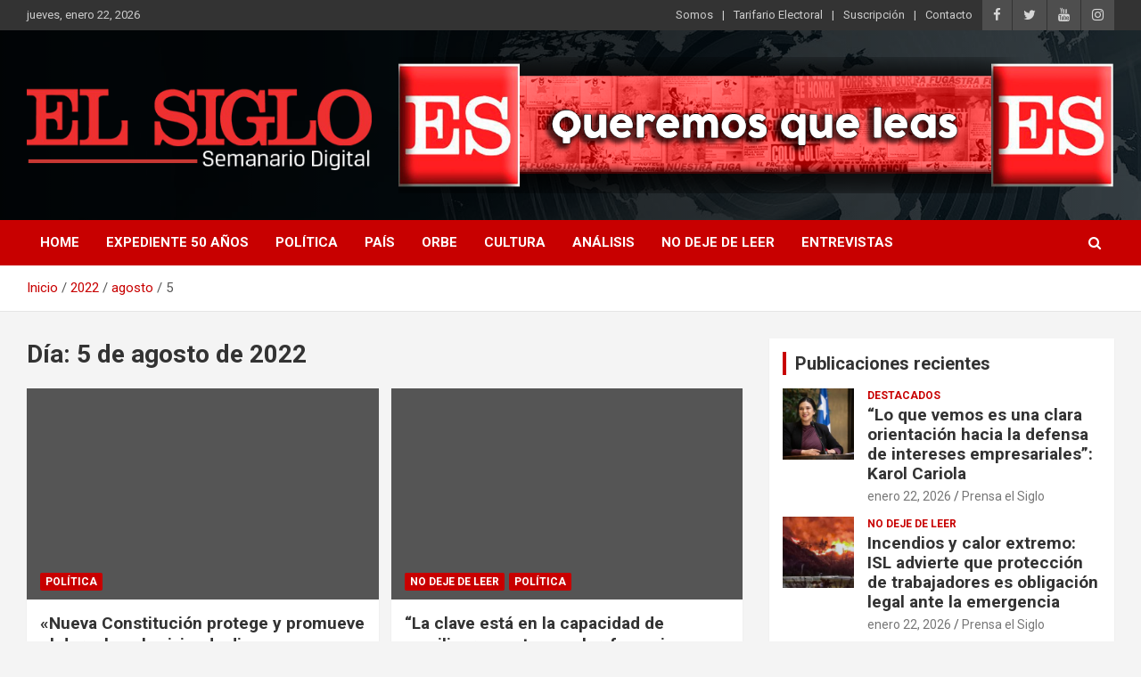

--- FILE ---
content_type: text/html; charset=UTF-8
request_url: https://elsiglo.cl/2022/08/05/
body_size: 61562
content:
<!doctype html>
<html lang="es">
<head>
	<meta charset="UTF-8">
	<meta name="viewport" content="width=device-width, initial-scale=1, shrink-to-fit=no">
	<link rel="profile" href="https://gmpg.org/xfn/11">
	
	<!-- Google tag (gtag.js) -->
<script async src="https://www.googletagmanager.com/gtag/js?id=G-5Y5HWV4Z25"></script>
<script>
  window.dataLayer = window.dataLayer || [];
  function gtag(){dataLayer.push(arguments);}
  gtag('js', new Date());

  gtag('config', 'G-5Y5HWV4Z25');
</script>

	<meta name='robots' content='noindex, follow' />

	<!-- This site is optimized with the Yoast SEO plugin v25.4 - https://yoast.com/wordpress/plugins/seo/ -->
	<title>agosto 5, 2022 - El Siglo</title>
	<meta property="og:locale" content="es_ES" />
	<meta property="og:type" content="website" />
	<meta property="og:title" content="agosto 5, 2022 - El Siglo" />
	<meta property="og:url" content="https://elsiglo.cl/2022/08/05/" />
	<meta property="og:site_name" content="El Siglo" />
	<meta name="twitter:card" content="summary_large_image" />
	<script type="application/ld+json" class="yoast-schema-graph">{"@context":"https://schema.org","@graph":[{"@type":"CollectionPage","@id":"https://elsiglo.cl/2022/08/05/","url":"https://elsiglo.cl/2022/08/05/","name":"agosto 5, 2022 - El Siglo","isPartOf":{"@id":"https://elsiglo.cl/#website"},"primaryImageOfPage":{"@id":"https://elsiglo.cl/2022/08/05/#primaryimage"},"image":{"@id":"https://elsiglo.cl/2022/08/05/#primaryimage"},"thumbnailUrl":"","breadcrumb":{"@id":"https://elsiglo.cl/2022/08/05/#breadcrumb"},"inLanguage":"es"},{"@type":"ImageObject","inLanguage":"es","@id":"https://elsiglo.cl/2022/08/05/#primaryimage","url":"","contentUrl":""},{"@type":"BreadcrumbList","@id":"https://elsiglo.cl/2022/08/05/#breadcrumb","itemListElement":[{"@type":"ListItem","position":1,"name":"Portada","item":"https://elsiglo.cl/"},{"@type":"ListItem","position":2,"name":"Archivo de agosto 5, 2022"}]},{"@type":"WebSite","@id":"https://elsiglo.cl/#website","url":"https://elsiglo.cl/","name":"El Siglo","description":"Diario","publisher":{"@id":"https://elsiglo.cl/#organization"},"potentialAction":[{"@type":"SearchAction","target":{"@type":"EntryPoint","urlTemplate":"https://elsiglo.cl/?s={search_term_string}"},"query-input":{"@type":"PropertyValueSpecification","valueRequired":true,"valueName":"search_term_string"}}],"inLanguage":"es"},{"@type":"Organization","@id":"https://elsiglo.cl/#organization","name":"El Siglo","url":"https://elsiglo.cl/","logo":{"@type":"ImageObject","inLanguage":"es","@id":"https://elsiglo.cl/#/schema/logo/image/","url":"https://elsiglo.cl/wp-content/uploads/2024/08/cropped-logo-elsiglo-semanario.png","contentUrl":"https://elsiglo.cl/wp-content/uploads/2024/08/cropped-logo-elsiglo-semanario.png","width":451,"height":129,"caption":"El Siglo"},"image":{"@id":"https://elsiglo.cl/#/schema/logo/image/"}}]}</script>
	<!-- / Yoast SEO plugin. -->


<meta name="robots" content="follow, noindex">
<meta property="og:url" content="https://elsiglo.cl/2022/08/05/">
<meta property="og:site_name" content="El Siglo">
<meta property="og:locale" content="es_ES">
<meta property="og:type" content="object">
<meta property="og:title" content="8 - 2022 - El Siglo">
<meta property="fb:pages" content="">
<meta property="fb:admins" content="">
<meta property="fb:app_id" content="">
<meta name="twitter:card" content="summary">
<meta name="twitter:site" content="">
<meta name="twitter:creator" content="">
<meta name="twitter:title" content="8 - 2022 - El Siglo">
<link rel='dns-prefetch' href='//fonts.googleapis.com' />
<link rel="alternate" type="application/rss+xml" title="El Siglo &raquo; Feed" href="https://elsiglo.cl/feed/" />
<link rel="alternate" type="application/rss+xml" title="El Siglo &raquo; Feed de los comentarios" href="https://elsiglo.cl/comments/feed/" />
<!-- elsiglo.cl is managing ads with Advanced Ads 2.0.16 – https://wpadvancedads.com/ --><script data-wpfc-render="false" id="elsig-ready">
			window.advanced_ads_ready=function(e,a){a=a||"complete";var d=function(e){return"interactive"===a?"loading"!==e:"complete"===e};d(document.readyState)?e():document.addEventListener("readystatechange",(function(a){d(a.target.readyState)&&e()}),{once:"interactive"===a})},window.advanced_ads_ready_queue=window.advanced_ads_ready_queue||[];		</script>
		<style id='wp-img-auto-sizes-contain-inline-css' type='text/css'>
img:is([sizes=auto i],[sizes^="auto," i]){contain-intrinsic-size:3000px 1500px}
/*# sourceURL=wp-img-auto-sizes-contain-inline-css */
</style>
<style id='wp-emoji-styles-inline-css' type='text/css'>

	img.wp-smiley, img.emoji {
		display: inline !important;
		border: none !important;
		box-shadow: none !important;
		height: 1em !important;
		width: 1em !important;
		margin: 0 0.07em !important;
		vertical-align: -0.1em !important;
		background: none !important;
		padding: 0 !important;
	}
/*# sourceURL=wp-emoji-styles-inline-css */
</style>
<style id='wp-block-library-inline-css' type='text/css'>
:root{--wp-block-synced-color:#7a00df;--wp-block-synced-color--rgb:122,0,223;--wp-bound-block-color:var(--wp-block-synced-color);--wp-editor-canvas-background:#ddd;--wp-admin-theme-color:#007cba;--wp-admin-theme-color--rgb:0,124,186;--wp-admin-theme-color-darker-10:#006ba1;--wp-admin-theme-color-darker-10--rgb:0,107,160.5;--wp-admin-theme-color-darker-20:#005a87;--wp-admin-theme-color-darker-20--rgb:0,90,135;--wp-admin-border-width-focus:2px}@media (min-resolution:192dpi){:root{--wp-admin-border-width-focus:1.5px}}.wp-element-button{cursor:pointer}:root .has-very-light-gray-background-color{background-color:#eee}:root .has-very-dark-gray-background-color{background-color:#313131}:root .has-very-light-gray-color{color:#eee}:root .has-very-dark-gray-color{color:#313131}:root .has-vivid-green-cyan-to-vivid-cyan-blue-gradient-background{background:linear-gradient(135deg,#00d084,#0693e3)}:root .has-purple-crush-gradient-background{background:linear-gradient(135deg,#34e2e4,#4721fb 50%,#ab1dfe)}:root .has-hazy-dawn-gradient-background{background:linear-gradient(135deg,#faaca8,#dad0ec)}:root .has-subdued-olive-gradient-background{background:linear-gradient(135deg,#fafae1,#67a671)}:root .has-atomic-cream-gradient-background{background:linear-gradient(135deg,#fdd79a,#004a59)}:root .has-nightshade-gradient-background{background:linear-gradient(135deg,#330968,#31cdcf)}:root .has-midnight-gradient-background{background:linear-gradient(135deg,#020381,#2874fc)}:root{--wp--preset--font-size--normal:16px;--wp--preset--font-size--huge:42px}.has-regular-font-size{font-size:1em}.has-larger-font-size{font-size:2.625em}.has-normal-font-size{font-size:var(--wp--preset--font-size--normal)}.has-huge-font-size{font-size:var(--wp--preset--font-size--huge)}.has-text-align-center{text-align:center}.has-text-align-left{text-align:left}.has-text-align-right{text-align:right}.has-fit-text{white-space:nowrap!important}#end-resizable-editor-section{display:none}.aligncenter{clear:both}.items-justified-left{justify-content:flex-start}.items-justified-center{justify-content:center}.items-justified-right{justify-content:flex-end}.items-justified-space-between{justify-content:space-between}.screen-reader-text{border:0;clip-path:inset(50%);height:1px;margin:-1px;overflow:hidden;padding:0;position:absolute;width:1px;word-wrap:normal!important}.screen-reader-text:focus{background-color:#ddd;clip-path:none;color:#444;display:block;font-size:1em;height:auto;left:5px;line-height:normal;padding:15px 23px 14px;text-decoration:none;top:5px;width:auto;z-index:100000}html :where(.has-border-color){border-style:solid}html :where([style*=border-top-color]){border-top-style:solid}html :where([style*=border-right-color]){border-right-style:solid}html :where([style*=border-bottom-color]){border-bottom-style:solid}html :where([style*=border-left-color]){border-left-style:solid}html :where([style*=border-width]){border-style:solid}html :where([style*=border-top-width]){border-top-style:solid}html :where([style*=border-right-width]){border-right-style:solid}html :where([style*=border-bottom-width]){border-bottom-style:solid}html :where([style*=border-left-width]){border-left-style:solid}html :where(img[class*=wp-image-]){height:auto;max-width:100%}:where(figure){margin:0 0 1em}html :where(.is-position-sticky){--wp-admin--admin-bar--position-offset:var(--wp-admin--admin-bar--height,0px)}@media screen and (max-width:600px){html :where(.is-position-sticky){--wp-admin--admin-bar--position-offset:0px}}

/*# sourceURL=wp-block-library-inline-css */
</style><style id='global-styles-inline-css' type='text/css'>
:root{--wp--preset--aspect-ratio--square: 1;--wp--preset--aspect-ratio--4-3: 4/3;--wp--preset--aspect-ratio--3-4: 3/4;--wp--preset--aspect-ratio--3-2: 3/2;--wp--preset--aspect-ratio--2-3: 2/3;--wp--preset--aspect-ratio--16-9: 16/9;--wp--preset--aspect-ratio--9-16: 9/16;--wp--preset--color--black: #000000;--wp--preset--color--cyan-bluish-gray: #abb8c3;--wp--preset--color--white: #ffffff;--wp--preset--color--pale-pink: #f78da7;--wp--preset--color--vivid-red: #cf2e2e;--wp--preset--color--luminous-vivid-orange: #ff6900;--wp--preset--color--luminous-vivid-amber: #fcb900;--wp--preset--color--light-green-cyan: #7bdcb5;--wp--preset--color--vivid-green-cyan: #00d084;--wp--preset--color--pale-cyan-blue: #8ed1fc;--wp--preset--color--vivid-cyan-blue: #0693e3;--wp--preset--color--vivid-purple: #9b51e0;--wp--preset--gradient--vivid-cyan-blue-to-vivid-purple: linear-gradient(135deg,rgb(6,147,227) 0%,rgb(155,81,224) 100%);--wp--preset--gradient--light-green-cyan-to-vivid-green-cyan: linear-gradient(135deg,rgb(122,220,180) 0%,rgb(0,208,130) 100%);--wp--preset--gradient--luminous-vivid-amber-to-luminous-vivid-orange: linear-gradient(135deg,rgb(252,185,0) 0%,rgb(255,105,0) 100%);--wp--preset--gradient--luminous-vivid-orange-to-vivid-red: linear-gradient(135deg,rgb(255,105,0) 0%,rgb(207,46,46) 100%);--wp--preset--gradient--very-light-gray-to-cyan-bluish-gray: linear-gradient(135deg,rgb(238,238,238) 0%,rgb(169,184,195) 100%);--wp--preset--gradient--cool-to-warm-spectrum: linear-gradient(135deg,rgb(74,234,220) 0%,rgb(151,120,209) 20%,rgb(207,42,186) 40%,rgb(238,44,130) 60%,rgb(251,105,98) 80%,rgb(254,248,76) 100%);--wp--preset--gradient--blush-light-purple: linear-gradient(135deg,rgb(255,206,236) 0%,rgb(152,150,240) 100%);--wp--preset--gradient--blush-bordeaux: linear-gradient(135deg,rgb(254,205,165) 0%,rgb(254,45,45) 50%,rgb(107,0,62) 100%);--wp--preset--gradient--luminous-dusk: linear-gradient(135deg,rgb(255,203,112) 0%,rgb(199,81,192) 50%,rgb(65,88,208) 100%);--wp--preset--gradient--pale-ocean: linear-gradient(135deg,rgb(255,245,203) 0%,rgb(182,227,212) 50%,rgb(51,167,181) 100%);--wp--preset--gradient--electric-grass: linear-gradient(135deg,rgb(202,248,128) 0%,rgb(113,206,126) 100%);--wp--preset--gradient--midnight: linear-gradient(135deg,rgb(2,3,129) 0%,rgb(40,116,252) 100%);--wp--preset--font-size--small: 13px;--wp--preset--font-size--medium: 20px;--wp--preset--font-size--large: 36px;--wp--preset--font-size--x-large: 42px;--wp--preset--spacing--20: 0.44rem;--wp--preset--spacing--30: 0.67rem;--wp--preset--spacing--40: 1rem;--wp--preset--spacing--50: 1.5rem;--wp--preset--spacing--60: 2.25rem;--wp--preset--spacing--70: 3.38rem;--wp--preset--spacing--80: 5.06rem;--wp--preset--shadow--natural: 6px 6px 9px rgba(0, 0, 0, 0.2);--wp--preset--shadow--deep: 12px 12px 50px rgba(0, 0, 0, 0.4);--wp--preset--shadow--sharp: 6px 6px 0px rgba(0, 0, 0, 0.2);--wp--preset--shadow--outlined: 6px 6px 0px -3px rgb(255, 255, 255), 6px 6px rgb(0, 0, 0);--wp--preset--shadow--crisp: 6px 6px 0px rgb(0, 0, 0);}:where(.is-layout-flex){gap: 0.5em;}:where(.is-layout-grid){gap: 0.5em;}body .is-layout-flex{display: flex;}.is-layout-flex{flex-wrap: wrap;align-items: center;}.is-layout-flex > :is(*, div){margin: 0;}body .is-layout-grid{display: grid;}.is-layout-grid > :is(*, div){margin: 0;}:where(.wp-block-columns.is-layout-flex){gap: 2em;}:where(.wp-block-columns.is-layout-grid){gap: 2em;}:where(.wp-block-post-template.is-layout-flex){gap: 1.25em;}:where(.wp-block-post-template.is-layout-grid){gap: 1.25em;}.has-black-color{color: var(--wp--preset--color--black) !important;}.has-cyan-bluish-gray-color{color: var(--wp--preset--color--cyan-bluish-gray) !important;}.has-white-color{color: var(--wp--preset--color--white) !important;}.has-pale-pink-color{color: var(--wp--preset--color--pale-pink) !important;}.has-vivid-red-color{color: var(--wp--preset--color--vivid-red) !important;}.has-luminous-vivid-orange-color{color: var(--wp--preset--color--luminous-vivid-orange) !important;}.has-luminous-vivid-amber-color{color: var(--wp--preset--color--luminous-vivid-amber) !important;}.has-light-green-cyan-color{color: var(--wp--preset--color--light-green-cyan) !important;}.has-vivid-green-cyan-color{color: var(--wp--preset--color--vivid-green-cyan) !important;}.has-pale-cyan-blue-color{color: var(--wp--preset--color--pale-cyan-blue) !important;}.has-vivid-cyan-blue-color{color: var(--wp--preset--color--vivid-cyan-blue) !important;}.has-vivid-purple-color{color: var(--wp--preset--color--vivid-purple) !important;}.has-black-background-color{background-color: var(--wp--preset--color--black) !important;}.has-cyan-bluish-gray-background-color{background-color: var(--wp--preset--color--cyan-bluish-gray) !important;}.has-white-background-color{background-color: var(--wp--preset--color--white) !important;}.has-pale-pink-background-color{background-color: var(--wp--preset--color--pale-pink) !important;}.has-vivid-red-background-color{background-color: var(--wp--preset--color--vivid-red) !important;}.has-luminous-vivid-orange-background-color{background-color: var(--wp--preset--color--luminous-vivid-orange) !important;}.has-luminous-vivid-amber-background-color{background-color: var(--wp--preset--color--luminous-vivid-amber) !important;}.has-light-green-cyan-background-color{background-color: var(--wp--preset--color--light-green-cyan) !important;}.has-vivid-green-cyan-background-color{background-color: var(--wp--preset--color--vivid-green-cyan) !important;}.has-pale-cyan-blue-background-color{background-color: var(--wp--preset--color--pale-cyan-blue) !important;}.has-vivid-cyan-blue-background-color{background-color: var(--wp--preset--color--vivid-cyan-blue) !important;}.has-vivid-purple-background-color{background-color: var(--wp--preset--color--vivid-purple) !important;}.has-black-border-color{border-color: var(--wp--preset--color--black) !important;}.has-cyan-bluish-gray-border-color{border-color: var(--wp--preset--color--cyan-bluish-gray) !important;}.has-white-border-color{border-color: var(--wp--preset--color--white) !important;}.has-pale-pink-border-color{border-color: var(--wp--preset--color--pale-pink) !important;}.has-vivid-red-border-color{border-color: var(--wp--preset--color--vivid-red) !important;}.has-luminous-vivid-orange-border-color{border-color: var(--wp--preset--color--luminous-vivid-orange) !important;}.has-luminous-vivid-amber-border-color{border-color: var(--wp--preset--color--luminous-vivid-amber) !important;}.has-light-green-cyan-border-color{border-color: var(--wp--preset--color--light-green-cyan) !important;}.has-vivid-green-cyan-border-color{border-color: var(--wp--preset--color--vivid-green-cyan) !important;}.has-pale-cyan-blue-border-color{border-color: var(--wp--preset--color--pale-cyan-blue) !important;}.has-vivid-cyan-blue-border-color{border-color: var(--wp--preset--color--vivid-cyan-blue) !important;}.has-vivid-purple-border-color{border-color: var(--wp--preset--color--vivid-purple) !important;}.has-vivid-cyan-blue-to-vivid-purple-gradient-background{background: var(--wp--preset--gradient--vivid-cyan-blue-to-vivid-purple) !important;}.has-light-green-cyan-to-vivid-green-cyan-gradient-background{background: var(--wp--preset--gradient--light-green-cyan-to-vivid-green-cyan) !important;}.has-luminous-vivid-amber-to-luminous-vivid-orange-gradient-background{background: var(--wp--preset--gradient--luminous-vivid-amber-to-luminous-vivid-orange) !important;}.has-luminous-vivid-orange-to-vivid-red-gradient-background{background: var(--wp--preset--gradient--luminous-vivid-orange-to-vivid-red) !important;}.has-very-light-gray-to-cyan-bluish-gray-gradient-background{background: var(--wp--preset--gradient--very-light-gray-to-cyan-bluish-gray) !important;}.has-cool-to-warm-spectrum-gradient-background{background: var(--wp--preset--gradient--cool-to-warm-spectrum) !important;}.has-blush-light-purple-gradient-background{background: var(--wp--preset--gradient--blush-light-purple) !important;}.has-blush-bordeaux-gradient-background{background: var(--wp--preset--gradient--blush-bordeaux) !important;}.has-luminous-dusk-gradient-background{background: var(--wp--preset--gradient--luminous-dusk) !important;}.has-pale-ocean-gradient-background{background: var(--wp--preset--gradient--pale-ocean) !important;}.has-electric-grass-gradient-background{background: var(--wp--preset--gradient--electric-grass) !important;}.has-midnight-gradient-background{background: var(--wp--preset--gradient--midnight) !important;}.has-small-font-size{font-size: var(--wp--preset--font-size--small) !important;}.has-medium-font-size{font-size: var(--wp--preset--font-size--medium) !important;}.has-large-font-size{font-size: var(--wp--preset--font-size--large) !important;}.has-x-large-font-size{font-size: var(--wp--preset--font-size--x-large) !important;}
/*# sourceURL=global-styles-inline-css */
</style>

<style id='classic-theme-styles-inline-css' type='text/css'>
/*! This file is auto-generated */
.wp-block-button__link{color:#fff;background-color:#32373c;border-radius:9999px;box-shadow:none;text-decoration:none;padding:calc(.667em + 2px) calc(1.333em + 2px);font-size:1.125em}.wp-block-file__button{background:#32373c;color:#fff;text-decoration:none}
/*# sourceURL=/wp-includes/css/classic-themes.min.css */
</style>
<link rel='stylesheet' id='bootstrap-style-css' href='https://elsiglo.cl/wp-content/themes/newscard/assets/library/bootstrap/css/bootstrap.min.css?ver=4.0.0' type='text/css' media='all' />
<link rel='stylesheet' id='font-awesome-style-css' href='https://elsiglo.cl/wp-content/themes/newscard/assets/library/font-awesome/css/font-awesome.css?ver=6.9' type='text/css' media='all' />
<link rel='stylesheet' id='newscard-google-fonts-css' href='//fonts.googleapis.com/css?family=Roboto%3A100%2C300%2C300i%2C400%2C400i%2C500%2C500i%2C700%2C700i&#038;ver=6.9' type='text/css' media='all' />
<link rel='stylesheet' id='newscard-style-css' href='https://elsiglo.cl/wp-content/themes/newscard/style.css?ver=6.9' type='text/css' media='all' />
<style id='akismet-widget-style-inline-css' type='text/css'>

			.a-stats {
				--akismet-color-mid-green: #357b49;
				--akismet-color-white: #fff;
				--akismet-color-light-grey: #f6f7f7;

				max-width: 350px;
				width: auto;
			}

			.a-stats * {
				all: unset;
				box-sizing: border-box;
			}

			.a-stats strong {
				font-weight: 600;
			}

			.a-stats a.a-stats__link,
			.a-stats a.a-stats__link:visited,
			.a-stats a.a-stats__link:active {
				background: var(--akismet-color-mid-green);
				border: none;
				box-shadow: none;
				border-radius: 8px;
				color: var(--akismet-color-white);
				cursor: pointer;
				display: block;
				font-family: -apple-system, BlinkMacSystemFont, 'Segoe UI', 'Roboto', 'Oxygen-Sans', 'Ubuntu', 'Cantarell', 'Helvetica Neue', sans-serif;
				font-weight: 500;
				padding: 12px;
				text-align: center;
				text-decoration: none;
				transition: all 0.2s ease;
			}

			/* Extra specificity to deal with TwentyTwentyOne focus style */
			.widget .a-stats a.a-stats__link:focus {
				background: var(--akismet-color-mid-green);
				color: var(--akismet-color-white);
				text-decoration: none;
			}

			.a-stats a.a-stats__link:hover {
				filter: brightness(110%);
				box-shadow: 0 4px 12px rgba(0, 0, 0, 0.06), 0 0 2px rgba(0, 0, 0, 0.16);
			}

			.a-stats .count {
				color: var(--akismet-color-white);
				display: block;
				font-size: 1.5em;
				line-height: 1.4;
				padding: 0 13px;
				white-space: nowrap;
			}
		
/*# sourceURL=akismet-widget-style-inline-css */
</style>
<link rel='stylesheet' id='heateor_sss_frontend_css-css' href='https://elsiglo.cl/wp-content/plugins/sassy-social-share/public/css/sassy-social-share-public.css?ver=3.3.76' type='text/css' media='all' />
<style id='heateor_sss_frontend_css-inline-css' type='text/css'>
.heateor_sss_button_instagram span.heateor_sss_svg,a.heateor_sss_instagram span.heateor_sss_svg{background:radial-gradient(circle at 30% 107%,#fdf497 0,#fdf497 5%,#fd5949 45%,#d6249f 60%,#285aeb 90%)}.heateor_sss_horizontal_sharing .heateor_sss_svg,.heateor_sss_standard_follow_icons_container .heateor_sss_svg{color:#fff;border-width:0px;border-style:solid;border-color:transparent}.heateor_sss_horizontal_sharing .heateorSssTCBackground{color:#666}.heateor_sss_horizontal_sharing span.heateor_sss_svg:hover,.heateor_sss_standard_follow_icons_container span.heateor_sss_svg:hover{border-color:transparent;}.heateor_sss_vertical_sharing span.heateor_sss_svg,.heateor_sss_floating_follow_icons_container span.heateor_sss_svg{color:#fff;border-width:0px;border-style:solid;border-color:transparent;}.heateor_sss_vertical_sharing .heateorSssTCBackground{color:#666;}.heateor_sss_vertical_sharing span.heateor_sss_svg:hover,.heateor_sss_floating_follow_icons_container span.heateor_sss_svg:hover{border-color:transparent;}@media screen and (max-width:783px) {.heateor_sss_vertical_sharing{display:none!important}}div.heateor_sss_mobile_footer{display:none;}@media screen and (max-width:783px){div.heateor_sss_bottom_sharing .heateorSssTCBackground{background-color:white}div.heateor_sss_bottom_sharing{width:100%!important;left:0!important;}div.heateor_sss_bottom_sharing a{width:25% !important;}div.heateor_sss_bottom_sharing .heateor_sss_svg{width: 100% !important;}div.heateor_sss_bottom_sharing div.heateorSssTotalShareCount{font-size:1em!important;line-height:28px!important}div.heateor_sss_bottom_sharing div.heateorSssTotalShareText{font-size:.7em!important;line-height:0px!important}div.heateor_sss_mobile_footer{display:block;height:40px;}.heateor_sss_bottom_sharing{padding:0!important;display:block!important;width:auto!important;bottom:-2px!important;top: auto!important;}.heateor_sss_bottom_sharing .heateor_sss_square_count{line-height:inherit;}.heateor_sss_bottom_sharing .heateorSssSharingArrow{display:none;}.heateor_sss_bottom_sharing .heateorSssTCBackground{margin-right:1.1em!important}}
/*# sourceURL=heateor_sss_frontend_css-inline-css */
</style>
<script type="text/javascript" src="https://elsiglo.cl/wp-includes/js/jquery/jquery.min.js?ver=3.7.1" id="jquery-core-js"></script>
<script type="text/javascript" src="https://elsiglo.cl/wp-includes/js/jquery/jquery-migrate.min.js?ver=3.4.1" id="jquery-migrate-js"></script>
<link rel="https://api.w.org/" href="https://elsiglo.cl/wp-json/" /><link rel="EditURI" type="application/rsd+xml" title="RSD" href="https://elsiglo.cl/xmlrpc.php?rsd" />
<meta name="generator" content="WordPress 6.9" />
		<style type="text/css">
					.site-title,
			.site-description {
				position: absolute;
				clip: rect(1px, 1px, 1px, 1px);
			}
				</style>
		<link rel="icon" href="https://elsiglo.cl/wp-content/uploads/2023/04/cropped-cropped-ads01-32x32.jpeg" sizes="32x32" />
<link rel="icon" href="https://elsiglo.cl/wp-content/uploads/2023/04/cropped-cropped-ads01-192x192.jpeg" sizes="192x192" />
<link rel="apple-touch-icon" href="https://elsiglo.cl/wp-content/uploads/2023/04/cropped-cropped-ads01-180x180.jpeg" />
<meta name="msapplication-TileImage" content="https://elsiglo.cl/wp-content/uploads/2023/04/cropped-cropped-ads01-270x270.jpeg" />
</head>

<body class="archive date wp-custom-logo wp-theme-newscard theme-body group-blog hfeed aa-prefix-elsig-">

<div id="page" class="site">
	<a class="skip-link screen-reader-text" href="#content">Saltar al contenido</a>
	
	<header id="masthead" class="site-header">
					<div class="info-bar infobar-links-on">
				<div class="container">
					<div class="row gutter-10">
						<div class="col col-sm contact-section">
							<div class="date">
								<ul><li>jueves, enero 22, 2026</li></ul>
							</div>
						</div><!-- .contact-section -->

													<div class="col-auto social-profiles order-md-3">
								
		<ul class="clearfix">
							<li><a target="_blank" rel="noopener noreferrer" href="https://www.facebook.com/elsiglochile"></a></li>
							<li><a target="_blank" rel="noopener noreferrer" href="https://twitter.com/elsiglochile"></a></li>
							<li><a target="_blank" rel="noopener noreferrer" href="https://www.youtube.com/channel/UCEMzQUTq7RYyzJqLoBTy6_A"></a></li>
							<li><a target="_blank" rel="noopener noreferrer" href="https://www.instagram.com/elsiglochile/"></a></li>
					</ul>
								</div><!-- .social-profile -->
													<div class="col-md-auto infobar-links order-md-2">
								<button class="infobar-links-menu-toggle">Menú responsive</button>
								<ul class="clearfix"><li id="menu-item-36568" class="menu-item menu-item-type-post_type menu-item-object-page menu-item-36568"><a href="https://elsiglo.cl/somos/">Somos</a></li>
<li id="menu-item-45623" class="menu-item menu-item-type-post_type menu-item-object-page menu-item-45623"><a href="https://elsiglo.cl/tarifario-electoral/">Tarifario Electoral</a></li>
<li id="menu-item-36569" class="menu-item menu-item-type-post_type menu-item-object-page menu-item-36569"><a href="https://elsiglo.cl/suscripcion/">Suscripción</a></li>
<li id="menu-item-36573" class="menu-item menu-item-type-post_type menu-item-object-page menu-item-36573"><a href="https://elsiglo.cl/contacto/">Contacto</a></li>
</ul>							</div><!-- .infobar-links -->
											</div><!-- .row -->
          		</div><!-- .container -->
        	</div><!-- .infobar -->
        		<nav class="navbar navbar-expand-lg d-block">
			<div class="navbar-head navbar-bg-set header-overlay-dark"  style="background-image:url('https://elsiglo.cl/wp-content/uploads/2023/04/header-bg.jpg');">
				<div class="container">
					<div class="row navbar-head-row align-items-center">
						<div class="col-lg-4">
							<div class="site-branding navbar-brand">
								<a href="https://elsiglo.cl/" class="custom-logo-link" rel="home"><img width="451" height="129" src="https://elsiglo.cl/wp-content/uploads/2024/08/cropped-logo-elsiglo-semanario.png" class="custom-logo" alt="El Siglo" decoding="async" fetchpriority="high" srcset="https://elsiglo.cl/wp-content/uploads/2024/08/cropped-logo-elsiglo-semanario.png 451w, https://elsiglo.cl/wp-content/uploads/2024/08/cropped-logo-elsiglo-semanario-300x86.png 300w" sizes="(max-width: 451px) 100vw, 451px" /></a>									<h2 class="site-title"><a href="https://elsiglo.cl/" rel="home">El Siglo</a></h2>
																	<p class="site-description">Diario</p>
															</div><!-- .site-branding .navbar-brand -->
						</div>
													<div class="col-lg-8 navbar-ad-section">
																	<a href="https://elsiglo.cl/" class="newscard-ad-728-90" target="_blank" rel="noopener noreferrer">
																	<img class="img-fluid" src="https://elsiglo.cl/wp-content/uploads/2024/02/BANER-ELSIGLO.png" alt="Banner publicitario">
																	</a>
															</div>
											</div><!-- .row -->
				</div><!-- .container -->
			</div><!-- .navbar-head -->
			<div class="navigation-bar">
				<div class="navigation-bar-top">
					<div class="container">
						<button class="navbar-toggler menu-toggle" type="button" data-toggle="collapse" data-target="#navbarCollapse" aria-controls="navbarCollapse" aria-expanded="false" aria-label="Alternar navegación"></button>
						<span class="search-toggle"></span>
					</div><!-- .container -->
					<div class="search-bar">
						<div class="container">
							<div class="search-block off">
								<form action="https://elsiglo.cl/" method="get" class="search-form">
	<label class="assistive-text"> Buscar </label>
	<div class="input-group">
		<input type="search" value="" placeholder="Buscar" class="form-control s" name="s">
		<div class="input-group-prepend">
			<button class="btn btn-theme">Buscar</button>
		</div>
	</div>
</form><!-- .search-form -->
							</div><!-- .search-box -->
						</div><!-- .container -->
					</div><!-- .search-bar -->
				</div><!-- .navigation-bar-top -->
				<div class="navbar-main">
					<div class="container">
						<div class="collapse navbar-collapse" id="navbarCollapse">
							<div id="site-navigation" class="main-navigation nav-uppercase" role="navigation">
								<ul class="nav-menu navbar-nav d-lg-block"><li id="menu-item-209" class="menu-item menu-item-type-post_type menu-item-object-page menu-item-home menu-item-209"><a href="https://elsiglo.cl/">Home</a></li>
<li id="menu-item-36543" class="menu-item menu-item-type-taxonomy menu-item-object-category menu-item-36543"><a href="https://elsiglo.cl/category/expediente-ge-50/">Expediente 50 años</a></li>
<li id="menu-item-36536" class="menu-item menu-item-type-taxonomy menu-item-object-category menu-item-36536"><a href="https://elsiglo.cl/category/politica/">Política</a></li>
<li id="menu-item-36537" class="menu-item menu-item-type-taxonomy menu-item-object-category menu-item-36537"><a href="https://elsiglo.cl/category/pais/">País</a></li>
<li id="menu-item-36538" class="menu-item menu-item-type-taxonomy menu-item-object-category menu-item-36538"><a href="https://elsiglo.cl/category/orbe/">Orbe</a></li>
<li id="menu-item-36539" class="menu-item menu-item-type-taxonomy menu-item-object-category menu-item-36539"><a href="https://elsiglo.cl/category/cultura/">Cultura</a></li>
<li id="menu-item-36540" class="menu-item menu-item-type-taxonomy menu-item-object-category menu-item-36540"><a href="https://elsiglo.cl/category/analisis/">Análisis</a></li>
<li id="menu-item-36541" class="menu-item menu-item-type-taxonomy menu-item-object-category menu-item-36541"><a href="https://elsiglo.cl/category/no-deje-de-leer/">No deje de leer</a></li>
<li id="menu-item-36542" class="menu-item menu-item-type-taxonomy menu-item-object-category menu-item-36542"><a href="https://elsiglo.cl/category/entrevistas/">Entrevistas</a></li>
</ul>							</div><!-- #site-navigation .main-navigation -->
						</div><!-- .navbar-collapse -->
						<div class="nav-search">
							<span class="search-toggle"></span>
						</div><!-- .nav-search -->
					</div><!-- .container -->
				</div><!-- .navbar-main -->
			</div><!-- .navigation-bar -->
		</nav><!-- .navbar -->

		
		
					<div id="breadcrumb">
				<div class="container">
					<div role="navigation" aria-label="Migas de pan" class="breadcrumb-trail breadcrumbs" itemprop="breadcrumb"><ul class="trail-items" itemscope itemtype="http://schema.org/BreadcrumbList"><meta name="numberOfItems" content="4" /><meta name="itemListOrder" content="Ascending" /><li itemprop="itemListElement" itemscope itemtype="http://schema.org/ListItem" class="trail-item trail-begin"><a href="https://elsiglo.cl/" rel="home" itemprop="item"><span itemprop="name">Inicio</span></a><meta itemprop="position" content="1" /></li><li itemprop="itemListElement" itemscope itemtype="http://schema.org/ListItem" class="trail-item"><a href="https://elsiglo.cl/2022/" itemprop="item"><span itemprop="name">2022</span></a><meta itemprop="position" content="2" /></li><li itemprop="itemListElement" itemscope itemtype="http://schema.org/ListItem" class="trail-item"><a href="https://elsiglo.cl/2022/08/" itemprop="item"><span itemprop="name">agosto</span></a><meta itemprop="position" content="3" /></li><li itemprop="itemListElement" itemscope itemtype="http://schema.org/ListItem" class="trail-item trail-end"><span itemprop="name">5</span><meta itemprop="position" content="4" /></li></ul></div>				</div>
			</div><!-- .breadcrumb -->
			</header><!-- #masthead -->
	<div id="content" class="site-content ">
		<div class="container">
							<div class="row justify-content-center site-content-row">
			<div id="primary" class="col-lg-8 content-area">		<main id="main" class="site-main">

			
				<header class="page-header">
					<h1 class="page-title">Día: <span>5 de agosto de 2022</span></h1>				</header><!-- .page-header -->

				<div class="row gutter-parent-14 post-wrap">
						<div class="col-sm-6 col-xxl-4 post-col">
	<div class="post-32557 post type-post status-publish format-standard has-post-thumbnail hentry category-politica">

		
				<figure class="post-featured-image post-img-wrap">
					<a title="«Nueva Constitución protege y promueve el derecho a la vivienda digna»" href="https://elsiglo.cl/nueva-constitucion-protege-y-promueve-el-derecho-a-la-vivienda-digna/" class="post-img" style="background-image: url('');"></a>
					<div class="entry-meta category-meta">
						<div class="cat-links"><a href="https://elsiglo.cl/category/politica/" rel="category tag">Política</a></div>
					</div><!-- .entry-meta -->
				</figure><!-- .post-featured-image .post-img-wrap -->

			
					<header class="entry-header">
				<h2 class="entry-title"><a href="https://elsiglo.cl/nueva-constitucion-protege-y-promueve-el-derecho-a-la-vivienda-digna/" rel="bookmark">«Nueva Constitución protege y promueve el derecho a la vivienda digna»</a></h2>
									<div class="entry-meta">
						<div class="date"><a href="https://elsiglo.cl/nueva-constitucion-protege-y-promueve-el-derecho-a-la-vivienda-digna/" title="«Nueva Constitución protege y promueve el derecho a la vivienda digna»">agosto 5, 2022</a> </div> <div class="by-author vcard author"><a href="https://elsiglo.cl/author/admin/">admin</a> </div>											</div><!-- .entry-meta -->
								</header>
				<div class="entry-content">
								<p>Benito Baranda habló además sobre el derecho a  la educación y la libertad de enseñanza dijo&hellip;</p>
						</div><!-- entry-content -->

			</div><!-- .post-32557 -->
	</div><!-- .col-sm-6 .col-xxl-4 .post-col -->
	<div class="col-sm-6 col-xxl-4 post-col">
	<div class="post-32554 post type-post status-publish format-standard has-post-thumbnail hentry category-no-deje-de-leer category-politica">

		
				<figure class="post-featured-image post-img-wrap">
					<a title="“La clave está en la capacidad de movilizar un voto popular, femenino, joven”" href="https://elsiglo.cl/la-clave-esta-en-la-capacidad-de-movilizar-un-voto-popular-femenino-joven/" class="post-img" style="background-image: url('');"></a>
					<div class="entry-meta category-meta">
						<div class="cat-links"><a href="https://elsiglo.cl/category/no-deje-de-leer/" rel="category tag">No deje de leer</a> <a href="https://elsiglo.cl/category/politica/" rel="category tag">Política</a></div>
					</div><!-- .entry-meta -->
				</figure><!-- .post-featured-image .post-img-wrap -->

			
					<header class="entry-header">
				<h2 class="entry-title"><a href="https://elsiglo.cl/la-clave-esta-en-la-capacidad-de-movilizar-un-voto-popular-femenino-joven/" rel="bookmark">“La clave está en la capacidad de movilizar un voto popular, femenino, joven”</a></h2>
									<div class="entry-meta">
						<div class="date"><a href="https://elsiglo.cl/la-clave-esta-en-la-capacidad-de-movilizar-un-voto-popular-femenino-joven/" title="“La clave está en la capacidad de movilizar un voto popular, femenino, joven”">agosto 5, 2022</a> </div> <div class="by-author vcard author"><a href="https://elsiglo.cl/author/admin/">admin</a> </div>											</div><!-- .entry-meta -->
								</header>
				<div class="entry-content">
								<p>El teólogo y Rector de la Universidad Academia de Humanismo Cristiano, Álvaro Ramis, en medio de&hellip;</p>
						</div><!-- entry-content -->

			</div><!-- .post-32554 -->
	</div><!-- .col-sm-6 .col-xxl-4 .post-col -->
	<div class="col-sm-6 col-xxl-4 post-col">
	<div class="post-32551 post type-post status-publish format-standard has-post-thumbnail hentry category-informacion category-politica">

		
				<figure class="post-featured-image post-img-wrap">
					<a title="Concejalas y Concejales de Conchalí van por el Apruebo" href="https://elsiglo.cl/concejalas-y-concejales-de-conchali-van-por-el-apruebo/" class="post-img" style="background-image: url('');"></a>
					<div class="entry-meta category-meta">
						<div class="cat-links"><a href="https://elsiglo.cl/category/informacion/" rel="category tag">Información</a> <a href="https://elsiglo.cl/category/politica/" rel="category tag">Política</a></div>
					</div><!-- .entry-meta -->
				</figure><!-- .post-featured-image .post-img-wrap -->

			
					<header class="entry-header">
				<h2 class="entry-title"><a href="https://elsiglo.cl/concejalas-y-concejales-de-conchali-van-por-el-apruebo/" rel="bookmark">Concejalas y Concejales de Conchalí van por el Apruebo</a></h2>
									<div class="entry-meta">
						<div class="date"><a href="https://elsiglo.cl/concejalas-y-concejales-de-conchali-van-por-el-apruebo/" title="Concejalas y Concejales de Conchalí van por el Apruebo">agosto 5, 2022</a> </div> <div class="by-author vcard author"><a href="https://elsiglo.cl/author/admin/">admin</a> </div>											</div><!-- .entry-meta -->
								</header>
				<div class="entry-content">
								<p>En la actividad se dio lectura a una declaración firmada por las Concejalas Grace Arcos (PC);&hellip;</p>
						</div><!-- entry-content -->

			</div><!-- .post-32551 -->
	</div><!-- .col-sm-6 .col-xxl-4 .post-col -->
	<div class="col-sm-6 col-xxl-4 post-col">
	<div class="post-32544 post type-post status-publish format-standard has-post-thumbnail hentry category-informacion category-politica">

		
				<figure class="post-featured-image post-img-wrap">
					<a title="Siguen campañas territoriales por el Apruebo" href="https://elsiglo.cl/siguen-campanas-territoriales-por-el-apruebo/" class="post-img" style="background-image: url('');"></a>
					<div class="entry-meta category-meta">
						<div class="cat-links"><a href="https://elsiglo.cl/category/informacion/" rel="category tag">Información</a> <a href="https://elsiglo.cl/category/politica/" rel="category tag">Política</a></div>
					</div><!-- .entry-meta -->
				</figure><!-- .post-featured-image .post-img-wrap -->

			
					<header class="entry-header">
				<h2 class="entry-title"><a href="https://elsiglo.cl/siguen-campanas-territoriales-por-el-apruebo/" rel="bookmark">Siguen campañas territoriales por el Apruebo</a></h2>
									<div class="entry-meta">
						<div class="date"><a href="https://elsiglo.cl/siguen-campanas-territoriales-por-el-apruebo/" title="Siguen campañas territoriales por el Apruebo">agosto 5, 2022</a> </div> <div class="by-author vcard author"><a href="https://elsiglo.cl/author/admin/">admin</a> </div>											</div><!-- .entry-meta -->
								</header>
				<div class="entry-content">
								<p>Durante el fin de semana se realizarán diferentes actividades de campaña a lo largo del país.&hellip;</p>
						</div><!-- entry-content -->

			</div><!-- .post-32544 -->
	</div><!-- .col-sm-6 .col-xxl-4 .post-col -->
	<div class="col-sm-6 col-xxl-4 post-col">
	<div class="post-32545 post type-post status-publish format-standard has-post-thumbnail hentry category-informacion category-politica">

		
				<figure class="post-featured-image post-img-wrap">
					<a title="Coordinadora Feminista 8M desplegada por el Apruebo" href="https://elsiglo.cl/coordinadora-feminista-8m-desplegada-por-el-apruebo/" class="post-img" style="background-image: url('');"></a>
					<div class="entry-meta category-meta">
						<div class="cat-links"><a href="https://elsiglo.cl/category/informacion/" rel="category tag">Información</a> <a href="https://elsiglo.cl/category/politica/" rel="category tag">Política</a></div>
					</div><!-- .entry-meta -->
				</figure><!-- .post-featured-image .post-img-wrap -->

			
					<header class="entry-header">
				<h2 class="entry-title"><a href="https://elsiglo.cl/coordinadora-feminista-8m-desplegada-por-el-apruebo/" rel="bookmark">Coordinadora Feminista 8M desplegada por el Apruebo</a></h2>
									<div class="entry-meta">
						<div class="date"><a href="https://elsiglo.cl/coordinadora-feminista-8m-desplegada-por-el-apruebo/" title="Coordinadora Feminista 8M desplegada por el Apruebo">agosto 5, 2022</a> </div> <div class="by-author vcard author"><a href="https://elsiglo.cl/author/admin/">admin</a> </div>											</div><!-- .entry-meta -->
								</header>
				<div class="entry-content">
								<p>“Esta nueva Constitución nos da por fin las herramientas por los que hemos luchado por décadas,&hellip;</p>
						</div><!-- entry-content -->

			</div><!-- .post-32545 -->
	</div><!-- .col-sm-6 .col-xxl-4 .post-col -->
	<div class="col-sm-6 col-xxl-4 post-col">
	<div class="post-32541 post type-post status-publish format-standard has-post-thumbnail hentry category-cultura category-informacion">

		
				<figure class="post-featured-image post-img-wrap">
					<a title="Caravana Muévete por el Apruebo, en micro" href="https://elsiglo.cl/caravana-muevete-por-el-apruebo-en-micro/" class="post-img" style="background-image: url('');"></a>
					<div class="entry-meta category-meta">
						<div class="cat-links"><a href="https://elsiglo.cl/category/cultura/" rel="category tag">Cultura</a> <a href="https://elsiglo.cl/category/informacion/" rel="category tag">Información</a></div>
					</div><!-- .entry-meta -->
				</figure><!-- .post-featured-image .post-img-wrap -->

			
					<header class="entry-header">
				<h2 class="entry-title"><a href="https://elsiglo.cl/caravana-muevete-por-el-apruebo-en-micro/" rel="bookmark">Caravana Muévete por el Apruebo, en micro</a></h2>
									<div class="entry-meta">
						<div class="date"><a href="https://elsiglo.cl/caravana-muevete-por-el-apruebo-en-micro/" title="Caravana Muévete por el Apruebo, en micro">agosto 5, 2022</a> </div> <div class="by-author vcard author"><a href="https://elsiglo.cl/author/admin/">admin</a> </div>											</div><!-- .entry-meta -->
								</header>
				<div class="entry-content">
								<p>La Micro Amarilla por el Apruebo se dirige a su terminal en la casa de Michoacán,&hellip;</p>
						</div><!-- entry-content -->

			</div><!-- .post-32541 -->
	</div><!-- .col-sm-6 .col-xxl-4 .post-col -->
	<div class="col-sm-6 col-xxl-4 post-col">
	<div class="post-32537 post type-post status-publish format-standard has-post-thumbnail hentry category-cultura">

		
				<figure class="post-featured-image post-img-wrap">
					<a title="Odiosidad y encono en la franja del Rechazo" href="https://elsiglo.cl/odiosidad-y-encono-en-la-franja-del-rechazo/" class="post-img" style="background-image: url('');"></a>
					<div class="entry-meta category-meta">
						<div class="cat-links"><a href="https://elsiglo.cl/category/cultura/" rel="category tag">Cultura</a></div>
					</div><!-- .entry-meta -->
				</figure><!-- .post-featured-image .post-img-wrap -->

			
					<header class="entry-header">
				<h2 class="entry-title"><a href="https://elsiglo.cl/odiosidad-y-encono-en-la-franja-del-rechazo/" rel="bookmark">Odiosidad y encono en la franja del Rechazo</a></h2>
									<div class="entry-meta">
						<div class="date"><a href="https://elsiglo.cl/odiosidad-y-encono-en-la-franja-del-rechazo/" title="Odiosidad y encono en la franja del Rechazo">agosto 5, 2022</a> </div> <div class="by-author vcard author"><a href="https://elsiglo.cl/author/admin/">admin</a> </div>											</div><!-- .entry-meta -->
								</header>
				<div class="entry-content">
								<p>La primera cápsula insiste mentirosamente en que la futura Constitución consagra la existencia de «dos justicias»,&hellip;</p>
						</div><!-- entry-content -->

			</div><!-- .post-32537 -->
	</div><!-- .col-sm-6 .col-xxl-4 .post-col -->
	<div class="col-sm-6 col-xxl-4 post-col">
	<div class="post-32533 post type-post status-publish format-standard has-post-thumbnail hentry category-no-deje-de-leer category-politica">

		
				<figure class="post-featured-image post-img-wrap">
					<a title="Teillier vaticinó acuerdo para precisar contenidos de nueva Constitución" href="https://elsiglo.cl/teillier-vaticino-acuerdo-para-precisar-contenidos-de-nueva-constitucion/" class="post-img" style="background-image: url('');"></a>
					<div class="entry-meta category-meta">
						<div class="cat-links"><a href="https://elsiglo.cl/category/no-deje-de-leer/" rel="category tag">No deje de leer</a> <a href="https://elsiglo.cl/category/politica/" rel="category tag">Política</a></div>
					</div><!-- .entry-meta -->
				</figure><!-- .post-featured-image .post-img-wrap -->

			
					<header class="entry-header">
				<h2 class="entry-title"><a href="https://elsiglo.cl/teillier-vaticino-acuerdo-para-precisar-contenidos-de-nueva-constitucion/" rel="bookmark">Teillier vaticinó acuerdo para precisar contenidos de nueva Constitución</a></h2>
									<div class="entry-meta">
						<div class="date"><a href="https://elsiglo.cl/teillier-vaticino-acuerdo-para-precisar-contenidos-de-nueva-constitucion/" title="Teillier vaticinó acuerdo para precisar contenidos de nueva Constitución">agosto 5, 2022</a> </div> <div class="by-author vcard author"><a href="https://elsiglo.cl/author/admin/">admin</a> </div>											</div><!-- .entry-meta -->
								</header>
				<div class="entry-content">
								<p>El Presidente del Partido Comunista, en entrevista, apuntó que “hay, hasta este momento, tres o cuatro&hellip;</p>
						</div><!-- entry-content -->

			</div><!-- .post-32533 -->
	</div><!-- .col-sm-6 .col-xxl-4 .post-col -->
				</div><!-- .row .gutter-parent-14 .post-wrap-->

				
		</main><!-- #main -->
	</div><!-- #primary -->


<aside id="secondary" class="col-lg-4 widget-area" role="complementary">
	<div class="sticky-sidebar">
		<section id="newscard_recent_posts-5" class="widget newscard-widget-recent-posts">
		<h3 class="widget-title">				<a href="https://elsiglo.cl/blog/">Publicaciones recientes</a>
			</h3>			<div class="row gutter-parent-14">
										<div class="col-md-6 post-col">
							<div class="post-boxed inlined clearfix">
																	<div class="post-img-wrap">
										<a href="https://elsiglo.cl/lo-que-vemos-es-una-clara-orientacion-hacia-la-defensa-de-intereses-empresariales-karol-cariola/" class="post-img" style="background-image: url('https://elsiglo.cl/wp-content/uploads/2025/06/karol-cariola-abril-025-300x200.jpg');"></a>
									</div>
																<div class="post-content">
									<div class="entry-meta category-meta">
										<div class="cat-links"><a href="https://elsiglo.cl/category/destacados/" rel="category tag">Destacados</a></div>
									</div><!-- .entry-meta -->
									<h3 class="entry-title"><a href="https://elsiglo.cl/lo-que-vemos-es-una-clara-orientacion-hacia-la-defensa-de-intereses-empresariales-karol-cariola/">“Lo que vemos es una clara orientación hacia la defensa de intereses empresariales”: Karol Cariola</a></h3>									<div class="entry-meta">
										<div class="date"><a href="https://elsiglo.cl/lo-que-vemos-es-una-clara-orientacion-hacia-la-defensa-de-intereses-empresariales-karol-cariola/" title="“Lo que vemos es una clara orientación hacia la defensa de intereses empresariales”: Karol Cariola">enero 22, 2026</a> </div> <div class="by-author vcard author"><a href="https://elsiglo.cl/author/hugo-guzman/">Prensa el Siglo</a> </div>									</div>
								</div>
							</div><!-- post-boxed -->
						</div><!-- col-md-6 -->
												<div class="col-md-6 post-col">
							<div class="post-boxed inlined clearfix">
																	<div class="post-img-wrap">
										<a href="https://elsiglo.cl/incendios-y-calor-extremo-isl-advierte-que-proteccion-de-trabajadores-es-obligacion-legal-ante-la-emergencia/" class="post-img" style="background-image: url('https://elsiglo.cl/wp-content/uploads/2026/01/incendios-forestales-enero-2026-1-300x169.jpg');"></a>
									</div>
																<div class="post-content">
									<div class="entry-meta category-meta">
										<div class="cat-links"><a href="https://elsiglo.cl/category/no-deje-de-leer/" rel="category tag">No deje de leer</a></div>
									</div><!-- .entry-meta -->
									<h3 class="entry-title"><a href="https://elsiglo.cl/incendios-y-calor-extremo-isl-advierte-que-proteccion-de-trabajadores-es-obligacion-legal-ante-la-emergencia/">Incendios y calor extremo: ISL advierte que protección de trabajadores es obligación legal ante la emergencia</a></h3>									<div class="entry-meta">
										<div class="date"><a href="https://elsiglo.cl/incendios-y-calor-extremo-isl-advierte-que-proteccion-de-trabajadores-es-obligacion-legal-ante-la-emergencia/" title="Incendios y calor extremo: ISL advierte que protección de trabajadores es obligación legal ante la emergencia">enero 22, 2026</a> </div> <div class="by-author vcard author"><a href="https://elsiglo.cl/author/hugo-guzman/">Prensa el Siglo</a> </div>									</div>
								</div>
							</div><!-- post-boxed -->
						</div><!-- col-md-6 -->
												<div class="col-md-6 post-col">
							<div class="post-boxed inlined clearfix">
																	<div class="post-img-wrap">
										<a href="https://elsiglo.cl/incendios-forestales-direccion-del-trabajo-emite-dictamen-sobre-deberes-y-derechos-laborales/" class="post-img" style="background-image: url('https://elsiglo.cl/wp-content/uploads/2026/01/incendios-forestales-enero-2026-3-300x200.webp');"></a>
									</div>
																<div class="post-content">
									<div class="entry-meta category-meta">
										<div class="cat-links"><a href="https://elsiglo.cl/category/no-deje-de-leer/" rel="category tag">No deje de leer</a></div>
									</div><!-- .entry-meta -->
									<h3 class="entry-title"><a href="https://elsiglo.cl/incendios-forestales-direccion-del-trabajo-emite-dictamen-sobre-deberes-y-derechos-laborales/">Incendios forestales: Dirección del Trabajo emite dictamen sobre deberes y derechos laborales</a></h3>									<div class="entry-meta">
										<div class="date"><a href="https://elsiglo.cl/incendios-forestales-direccion-del-trabajo-emite-dictamen-sobre-deberes-y-derechos-laborales/" title="Incendios forestales: Dirección del Trabajo emite dictamen sobre deberes y derechos laborales">enero 22, 2026</a> </div> <div class="by-author vcard author"><a href="https://elsiglo.cl/author/hugo-guzman/">Prensa el Siglo</a> </div>									</div>
								</div>
							</div><!-- post-boxed -->
						</div><!-- col-md-6 -->
												<div class="col-md-6 post-col">
							<div class="post-boxed inlined clearfix">
																	<div class="post-img-wrap">
										<a href="https://elsiglo.cl/gabinete-del-capital/" class="post-img" style="background-image: url('https://elsiglo.cl/wp-content/uploads/2026/01/gobierno-kast-gabinete-enero-2026-2-300x200.jpg');"></a>
									</div>
																<div class="post-content">
									<div class="entry-meta category-meta">
										<div class="cat-links"><a href="https://elsiglo.cl/category/no-deje-de-leer/" rel="category tag">No deje de leer</a></div>
									</div><!-- .entry-meta -->
									<h3 class="entry-title"><a href="https://elsiglo.cl/gabinete-del-capital/">Gabinete del capital</a></h3>									<div class="entry-meta">
										<div class="date"><a href="https://elsiglo.cl/gabinete-del-capital/" title="Gabinete del capital">enero 22, 2026</a> </div> <div class="by-author vcard author"><a href="https://elsiglo.cl/author/hugo-guzman/">Prensa el Siglo</a> </div>									</div>
								</div>
							</div><!-- post-boxed -->
						</div><!-- col-md-6 -->
									</div><!-- .row .gutter-parent-14-->

		</section><!-- .widget_recent_post --><section id="media_image-2" class="widget widget_media_image"><a href="https://radionuevomundo.cl/" target="_blank"><img width="300" height="223" src="https://elsiglo.cl/wp-content/uploads/2023/04/baner-radio-nuevo-mundo-300x223-1.jpeg" class="image wp-image-36564  attachment-400x297 size-400x297" alt="" style="max-width: 100%; height: auto;" decoding="async" loading="lazy" /></a></section>	</div><!-- .sticky-sidebar -->
</aside><!-- #secondary -->
					</div><!-- row -->
		</div><!-- .container -->
	</div><!-- #content .site-content-->
	<footer id="colophon" class="site-footer" role="contentinfo">
		
				<div class="site-info">
			<div class="container">
				<div class="row">
											<div class="col-lg-auto order-lg-2 ml-auto">
							<div class="social-profiles">
								
		<ul class="clearfix">
							<li><a target="_blank" rel="noopener noreferrer" href="https://www.facebook.com/elsiglochile"></a></li>
							<li><a target="_blank" rel="noopener noreferrer" href="https://twitter.com/elsiglochile"></a></li>
							<li><a target="_blank" rel="noopener noreferrer" href="https://www.youtube.com/channel/UCEMzQUTq7RYyzJqLoBTy6_A"></a></li>
							<li><a target="_blank" rel="noopener noreferrer" href="https://www.instagram.com/elsiglochile/"></a></li>
					</ul>
								</div>
						</div>
										<div class="copyright col-lg order-lg-1 text-lg-left">
						<div class="theme-link">
							Copyright &copy;2026 <a href="https://elsiglo.cl/" title="El Siglo" >El Siglo</a></div><div class="author-link">Tema por: <a href="https://www.themehorse.com" target="_blank" rel="noopener noreferrer" title="Theme Horse" >Theme Horse</a></div><div class="wp-link">Funciona gracias a: <a href="http://wordpress.org/" target="_blank" rel="noopener noreferrer" title="WordPress">WordPress</a></div>					</div><!-- .copyright -->
				</div><!-- .row -->
			</div><!-- .container -->
		</div><!-- .site-info -->
	</footer><!-- #colophon -->
	<div class="back-to-top"><a title="Ir arriba" href="#masthead"></a></div>
</div><!-- #page -->

<script type="speculationrules">
{"prefetch":[{"source":"document","where":{"and":[{"href_matches":"/*"},{"not":{"href_matches":["/wp-*.php","/wp-admin/*","/wp-content/uploads/*","/wp-content/*","/wp-content/plugins/*","/wp-content/themes/newscard/*","/*\\?(.+)"]}},{"not":{"selector_matches":"a[rel~=\"nofollow\"]"}},{"not":{"selector_matches":".no-prefetch, .no-prefetch a"}}]},"eagerness":"conservative"}]}
</script>
<script type="text/javascript" src="https://elsiglo.cl/wp-content/themes/newscard/assets/library/bootstrap/js/popper.min.js?ver=1.12.9" id="popper-script-js"></script>
<script type="text/javascript" src="https://elsiglo.cl/wp-content/themes/newscard/assets/library/bootstrap/js/bootstrap.min.js?ver=4.0.0" id="bootstrap-script-js"></script>
<script type="text/javascript" src="https://elsiglo.cl/wp-content/themes/newscard/assets/library/match-height/jquery.matchHeight-min.js?ver=0.7.2" id="jquery-match-height-js"></script>
<script type="text/javascript" src="https://elsiglo.cl/wp-content/themes/newscard/assets/library/match-height/jquery.matchHeight-settings.js?ver=6.9" id="newscard-match-height-js"></script>
<script type="text/javascript" src="https://elsiglo.cl/wp-content/themes/newscard/assets/js/skip-link-focus-fix.js?ver=20151215" id="newscard-skip-link-focus-fix-js"></script>
<script type="text/javascript" src="https://elsiglo.cl/wp-content/themes/newscard/assets/library/sticky/jquery.sticky.js?ver=1.0.4" id="jquery-sticky-js"></script>
<script type="text/javascript" src="https://elsiglo.cl/wp-content/themes/newscard/assets/library/sticky/jquery.sticky-settings.js?ver=6.9" id="newscard-jquery-sticky-js"></script>
<script type="text/javascript" src="https://elsiglo.cl/wp-content/themes/newscard/assets/js/scripts.js?ver=6.9" id="newscard-scripts-js"></script>
<script type="text/javascript" src="https://elsiglo.cl/wp-content/plugins/advanced-ads/admin/assets/js/advertisement.js?ver=2.0.16" id="advanced-ads-find-adblocker-js"></script>
<script type="text/javascript" id="heateor_sss_sharing_js-js-before">
/* <![CDATA[ */
function heateorSssLoadEvent(e) {var t=window.onload;if (typeof window.onload!="function") {window.onload=e}else{window.onload=function() {t();e()}}};	var heateorSssSharingAjaxUrl = 'https://elsiglo.cl/wp-admin/admin-ajax.php', heateorSssCloseIconPath = 'https://elsiglo.cl/wp-content/plugins/sassy-social-share/public/../images/close.png', heateorSssPluginIconPath = 'https://elsiglo.cl/wp-content/plugins/sassy-social-share/public/../images/logo.png', heateorSssHorizontalSharingCountEnable = 0, heateorSssVerticalSharingCountEnable = 0, heateorSssSharingOffset = -10; var heateorSssMobileStickySharingEnabled = 1;var heateorSssCopyLinkMessage = "Enlace copiado.";var heateorSssUrlCountFetched = [], heateorSssSharesText = 'Compartidos', heateorSssShareText = 'Compartir';function heateorSssPopup(e) {window.open(e,"popUpWindow","height=400,width=600,left=400,top=100,resizable,scrollbars,toolbar=0,personalbar=0,menubar=no,location=no,directories=no,status")}
//# sourceURL=heateor_sss_sharing_js-js-before
/* ]]> */
</script>
<script type="text/javascript" src="https://elsiglo.cl/wp-content/plugins/sassy-social-share/public/js/sassy-social-share-public.js?ver=3.3.76" id="heateor_sss_sharing_js-js"></script>
<script type="text/javascript" id="advadsTrackingScript-js-extra">
/* <![CDATA[ */
var advadsTracking = {"impressionActionName":"aatrack-records","clickActionName":"aatrack-click","targetClass":"elsig-target","blogId":"1","frontendPrefix":"elsig-"};
//# sourceURL=advadsTrackingScript-js-extra
/* ]]> */
</script>
<script type="text/javascript" src="https://elsiglo.cl/wp-content/uploads/89/540/990/js/953/821.js?ver=3.0.4" id="advadsTrackingScript-js"></script>
<script id="wp-emoji-settings" type="application/json">
{"baseUrl":"https://s.w.org/images/core/emoji/17.0.2/72x72/","ext":".png","svgUrl":"https://s.w.org/images/core/emoji/17.0.2/svg/","svgExt":".svg","source":{"concatemoji":"https://elsiglo.cl/wp-includes/js/wp-emoji-release.min.js?ver=6.9"}}
</script>
<script type="module">
/* <![CDATA[ */
/*! This file is auto-generated */
const a=JSON.parse(document.getElementById("wp-emoji-settings").textContent),o=(window._wpemojiSettings=a,"wpEmojiSettingsSupports"),s=["flag","emoji"];function i(e){try{var t={supportTests:e,timestamp:(new Date).valueOf()};sessionStorage.setItem(o,JSON.stringify(t))}catch(e){}}function c(e,t,n){e.clearRect(0,0,e.canvas.width,e.canvas.height),e.fillText(t,0,0);t=new Uint32Array(e.getImageData(0,0,e.canvas.width,e.canvas.height).data);e.clearRect(0,0,e.canvas.width,e.canvas.height),e.fillText(n,0,0);const a=new Uint32Array(e.getImageData(0,0,e.canvas.width,e.canvas.height).data);return t.every((e,t)=>e===a[t])}function p(e,t){e.clearRect(0,0,e.canvas.width,e.canvas.height),e.fillText(t,0,0);var n=e.getImageData(16,16,1,1);for(let e=0;e<n.data.length;e++)if(0!==n.data[e])return!1;return!0}function u(e,t,n,a){switch(t){case"flag":return n(e,"\ud83c\udff3\ufe0f\u200d\u26a7\ufe0f","\ud83c\udff3\ufe0f\u200b\u26a7\ufe0f")?!1:!n(e,"\ud83c\udde8\ud83c\uddf6","\ud83c\udde8\u200b\ud83c\uddf6")&&!n(e,"\ud83c\udff4\udb40\udc67\udb40\udc62\udb40\udc65\udb40\udc6e\udb40\udc67\udb40\udc7f","\ud83c\udff4\u200b\udb40\udc67\u200b\udb40\udc62\u200b\udb40\udc65\u200b\udb40\udc6e\u200b\udb40\udc67\u200b\udb40\udc7f");case"emoji":return!a(e,"\ud83e\u1fac8")}return!1}function f(e,t,n,a){let r;const o=(r="undefined"!=typeof WorkerGlobalScope&&self instanceof WorkerGlobalScope?new OffscreenCanvas(300,150):document.createElement("canvas")).getContext("2d",{willReadFrequently:!0}),s=(o.textBaseline="top",o.font="600 32px Arial",{});return e.forEach(e=>{s[e]=t(o,e,n,a)}),s}function r(e){var t=document.createElement("script");t.src=e,t.defer=!0,document.head.appendChild(t)}a.supports={everything:!0,everythingExceptFlag:!0},new Promise(t=>{let n=function(){try{var e=JSON.parse(sessionStorage.getItem(o));if("object"==typeof e&&"number"==typeof e.timestamp&&(new Date).valueOf()<e.timestamp+604800&&"object"==typeof e.supportTests)return e.supportTests}catch(e){}return null}();if(!n){if("undefined"!=typeof Worker&&"undefined"!=typeof OffscreenCanvas&&"undefined"!=typeof URL&&URL.createObjectURL&&"undefined"!=typeof Blob)try{var e="postMessage("+f.toString()+"("+[JSON.stringify(s),u.toString(),c.toString(),p.toString()].join(",")+"));",a=new Blob([e],{type:"text/javascript"});const r=new Worker(URL.createObjectURL(a),{name:"wpTestEmojiSupports"});return void(r.onmessage=e=>{i(n=e.data),r.terminate(),t(n)})}catch(e){}i(n=f(s,u,c,p))}t(n)}).then(e=>{for(const n in e)a.supports[n]=e[n],a.supports.everything=a.supports.everything&&a.supports[n],"flag"!==n&&(a.supports.everythingExceptFlag=a.supports.everythingExceptFlag&&a.supports[n]);var t;a.supports.everythingExceptFlag=a.supports.everythingExceptFlag&&!a.supports.flag,a.supports.everything||((t=a.source||{}).concatemoji?r(t.concatemoji):t.wpemoji&&t.twemoji&&(r(t.twemoji),r(t.wpemoji)))});
//# sourceURL=https://elsiglo.cl/wp-includes/js/wp-emoji-loader.min.js
/* ]]> */
</script>
<script data-wpfc-render="false">!function(){window.advanced_ads_ready_queue=window.advanced_ads_ready_queue||[],advanced_ads_ready_queue.push=window.advanced_ads_ready;for(var d=0,a=advanced_ads_ready_queue.length;d<a;d++)advanced_ads_ready(advanced_ads_ready_queue[d])}();</script><script id="elsig-tracking">var advads_tracking_ads = {};var advads_tracking_urls = {"1":"https:\/\/elsiglo.cl\/wp-content\/ajax-handler.php"};var advads_tracking_methods = {"1":"onrequest"};var advads_tracking_parallel = {"1":false};var advads_tracking_linkbases = {"1":"https:\/\/elsiglo.cl\/linkout\/"};</script>
</body>
</html>
